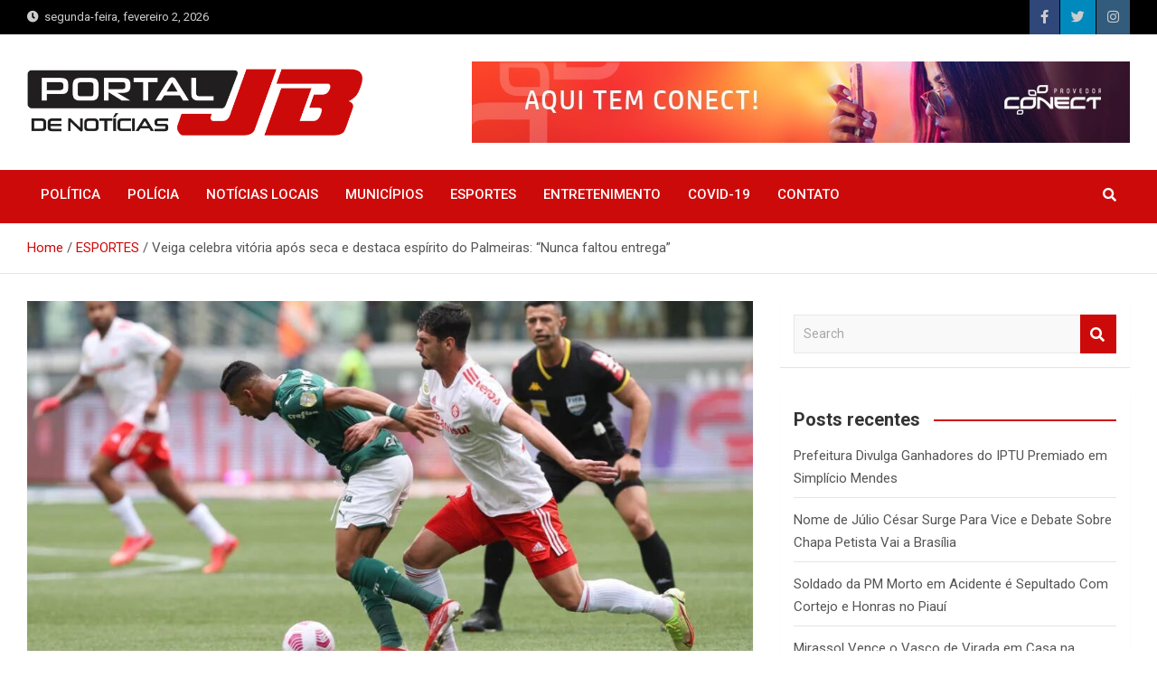

--- FILE ---
content_type: text/html; charset=UTF-8
request_url: https://portaldenoticiasjb.com.br/veiga-celebra-vitoria-apos-seca-e-destaca-espirito-do-palmeiras-nunca-faltou-entrega/
body_size: 37516
content:
<!doctype html><html lang="pt-BR"><head><meta charset="UTF-8"><meta name="viewport" content="width=device-width, initial-scale=1, shrink-to-fit=no"><link rel="profile" href="https://gmpg.org/xfn/11"><link media="all" href="https://portaldenoticiasjb.com.br/wp-content/cache/autoptimize/css/autoptimize_3e3aeb7cee6470f58def197673eb64a8.css" rel="stylesheet"><title>Veiga celebra vitória após seca e destaca espírito do Palmeiras: &#8220;Nunca faltou entrega&#8221; &#8211; Portal de Notícias JB</title><meta name='robots' content='max-image-preview:large' /><link rel='dns-prefetch' href='//www.googletagmanager.com' /><link rel='dns-prefetch' href='//stats.wp.com' /><link rel='dns-prefetch' href='//fonts.googleapis.com' /><link rel="alternate" type="application/rss+xml" title="Feed para Portal de Notícias JB &raquo;" href="https://portaldenoticiasjb.com.br/feed/" /><link rel="alternate" type="application/rss+xml" title="Feed de comentários para Portal de Notícias JB &raquo;" href="https://portaldenoticiasjb.com.br/comments/feed/" /><link rel="alternate" type="application/rss+xml" title="Feed de comentários para Portal de Notícias JB &raquo; Veiga celebra vitória após seca e destaca espírito do Palmeiras: &#8220;Nunca faltou entrega&#8221;" href="https://portaldenoticiasjb.com.br/veiga-celebra-vitoria-apos-seca-e-destaca-espirito-do-palmeiras-nunca-faltou-entrega/feed/" /><link rel='stylesheet' id='magazinenp-google-fonts-css' href='//fonts.googleapis.com/css?family=Roboto%3A100%2C300%2C300i%2C400%2C400i%2C500%2C500i%2C700%2C700i&#038;ver=6.8.3' type='text/css' media='all' /> <script type="text/javascript" src="https://portaldenoticiasjb.com.br/wp-includes/js/jquery/jquery.min.js?ver=3.7.1" id="jquery-core-js"></script> 
 <script type="text/javascript" src="https://www.googletagmanager.com/gtag/js?id=G-VZY8QYCGX6" id="google_gtagjs-js" async></script> <link rel="https://api.w.org/" href="https://portaldenoticiasjb.com.br/wp-json/" /><link rel="alternate" title="JSON" type="application/json" href="https://portaldenoticiasjb.com.br/wp-json/wp/v2/posts/23973" /><link rel="EditURI" type="application/rsd+xml" title="RSD" href="https://portaldenoticiasjb.com.br/xmlrpc.php?rsd" /><meta name="generator" content="WordPress 6.8.3" /><link rel="canonical" href="https://portaldenoticiasjb.com.br/veiga-celebra-vitoria-apos-seca-e-destaca-espirito-do-palmeiras-nunca-faltou-entrega/" /><link rel='shortlink' href='https://portaldenoticiasjb.com.br/?p=23973' /><link rel="alternate" title="oEmbed (JSON)" type="application/json+oembed" href="https://portaldenoticiasjb.com.br/wp-json/oembed/1.0/embed?url=https%3A%2F%2Fportaldenoticiasjb.com.br%2Fveiga-celebra-vitoria-apos-seca-e-destaca-espirito-do-palmeiras-nunca-faltou-entrega%2F" /><link rel="alternate" title="oEmbed (XML)" type="text/xml+oembed" href="https://portaldenoticiasjb.com.br/wp-json/oembed/1.0/embed?url=https%3A%2F%2Fportaldenoticiasjb.com.br%2Fveiga-celebra-vitoria-apos-seca-e-destaca-espirito-do-palmeiras-nunca-faltou-entrega%2F&#038;format=xml" /><meta name="generator" content="Site Kit by Google 1.160.1" /><link rel="pingback" href="https://portaldenoticiasjb.com.br/xmlrpc.php"><meta name="google-adsense-platform-account" content="ca-host-pub-2644536267352236"><meta name="google-adsense-platform-domain" content="sitekit.withgoogle.com"><link rel="icon" href="https://portaldenoticiasjb.com.br/wp-content/uploads/2020/07/icone.png" sizes="32x32" /><link rel="icon" href="https://portaldenoticiasjb.com.br/wp-content/uploads/2020/07/icone.png" sizes="192x192" /><link rel="apple-touch-icon" href="https://portaldenoticiasjb.com.br/wp-content/uploads/2020/07/icone.png" /><meta name="msapplication-TileImage" content="https://portaldenoticiasjb.com.br/wp-content/uploads/2020/07/icone.png" /></head><body class="wp-singular post-template-default single single-post postid-23973 single-format-standard custom-background wp-custom-logo wp-theme-portaljb theme-body group-blog title-style4 magazinenp-image-hover-effect right full_width_content_layout"><div id="page" class="site"> <a class="skip-link screen-reader-text" href="#content">Skip to content</a><header id="masthead" class="site-header"><div class="mnp-top-header"><div class="container"><div class="row gutter-10"><div class="col col-sm mnp-date-section"><div class="date"><ul><li> <i class="mnp-icon fa fa-clock"></i>&nbsp;&nbsp;segunda-feira, fevereiro 2, 2026</li></ul></div></div><div class="col-auto mnp-social-profiles official"><ul class="clearfix"><li><a target="_blank" href="http://facebook.com"
 class="fab fa-facebook-f"></a></li><li><a target="_blank" href="http://twitter.com"
 class="fab fa-twitter"></a></li><li><a target="_blank" href="http://instagram.com"
 class="fab fa-instagram"></a></li></ul></div></div></div></div><div class="mnp-mid-header" ><div class="container"><div class="row align-items-center"><div class="col-lg-4 mnp-branding-wrap"><div class="site-branding navbar-brand"> <a href="https://portaldenoticiasjb.com.br/" class="custom-logo-link" rel="home"><img width="678" height="134" src="https://portaldenoticiasjb.com.br/wp-content/uploads/2020/07/1Logo-jb1.png" class="custom-logo" alt="Portal de Notícias JB" decoding="async" fetchpriority="high" srcset="https://portaldenoticiasjb.com.br/wp-content/uploads/2020/07/1Logo-jb1.png 678w, https://portaldenoticiasjb.com.br/wp-content/uploads/2020/07/1Logo-jb1-300x59.png 300w" sizes="(max-width: 678px) 100vw, 678px" /></a><h2 class="site-title"><a href="https://portaldenoticiasjb.com.br/"
 rel="home">Portal de Notícias JB</a></h2><p class="site-description">Notícias de Simplício Mendes e Região</p></div></div><div class="col-lg-8 navbar-ad-section"> <a href="https://provedorconect.com.br/"
 class="magazinenp-ad-728-90" target="_blank"> <img class="img-fluid"
 src="https://portaldenoticiasjb.com.br/wp-content/uploads/2020/07/banner-conect.jpeg"
 alt="Banner Add"> </a></div></div></div></div><nav class="mnp-bottom-header navbar navbar-expand-lg d-block mnp-sticky"><div class="navigation-bar"><div class="navigation-bar-top"><div class="container"> <button class="navbar-toggler menu-toggle collapsed" type="button" data-toggle="collapse"
 data-target="#navbarCollapse" aria-controls="navbarCollapse" aria-expanded="false"
 aria-label="Toggle navigation"></button> <button class="search-toggle"></button></div><div class="search-bar"><div class="container"><div class="search-block off"><form action="https://portaldenoticiasjb.com.br/" method="get" class="search-form"> <label class="assistive-text"> Search </label><div class="input-group"> <input type="search" value="" placeholder="Search" class="form-control s" name="s"><div class="input-group-prepend"> <button class="btn btn-theme">Search</button></div></div></form></div></div></div></div><div class="navbar-main"><div class="container"><div class="collapse navbar-collapse" id="navbarCollapse"><div id="site-navigation"
 class="main-navigation nav-uppercase"
 role="navigation"><ul class="nav-menu navbar-nav d-lg-block"><li id="menu-item-14" class="menu-item menu-item-type-taxonomy menu-item-object-category menu-item-14"><a href="https://portaldenoticiasjb.com.br/category/politica/">POLÍTICA</a></li><li id="menu-item-13" class="menu-item menu-item-type-taxonomy menu-item-object-category menu-item-13"><a href="https://portaldenoticiasjb.com.br/category/policia/">POLÍCIA</a></li><li id="menu-item-12" class="menu-item menu-item-type-taxonomy menu-item-object-category menu-item-12"><a href="https://portaldenoticiasjb.com.br/category/noticias-locais/">NOTÍCIAS LOCAIS</a></li><li id="menu-item-82" class="menu-item menu-item-type-taxonomy menu-item-object-category menu-item-82"><a href="https://portaldenoticiasjb.com.br/category/municipios/">MUNICÍPIOS</a></li><li id="menu-item-10" class="menu-item menu-item-type-taxonomy menu-item-object-category current-post-ancestor current-menu-parent current-post-parent menu-item-10"><a href="https://portaldenoticiasjb.com.br/category/esportes/">ESPORTES</a></li><li id="menu-item-9" class="menu-item menu-item-type-taxonomy menu-item-object-category menu-item-9"><a href="https://portaldenoticiasjb.com.br/category/entretenimento/">ENTRETENIMENTO</a></li><li id="menu-item-8" class="menu-item menu-item-type-taxonomy menu-item-object-category menu-item-8"><a href="https://portaldenoticiasjb.com.br/category/covid-19/">COVID-19</a></li><li id="menu-item-340" class="menu-item menu-item-type-post_type menu-item-object-page menu-item-340"><a href="https://portaldenoticiasjb.com.br/contato/">CONTATO</a></li></ul></div></div><div class="nav-search"> <button class="search-toggle"></button></div></div></div></div></nav><div id="breadcrumb"><div class="container"><div role="navigation" aria-label="Breadcrumbs" class="breadcrumb-trail breadcrumbs" itemprop="breadcrumb"><ul class="trail-items" itemscope itemtype="http://schema.org/BreadcrumbList"><meta name="numberOfItems" content="3" /><meta name="itemListOrder" content="Ascending" /><li itemprop="itemListElement" itemscope itemtype="http://schema.org/ListItem" class="trail-item trail-begin"><a href="https://portaldenoticiasjb.com.br/" rel="home" itemprop="item"><span itemprop="name">Home</span></a><meta itemprop="position" content="1" /></li><li itemprop="itemListElement" itemscope itemtype="http://schema.org/ListItem" class="trail-item"><a href="https://portaldenoticiasjb.com.br/category/esportes/" itemprop="item"><span itemprop="name">ESPORTES</span></a><meta itemprop="position" content="2" /></li><li itemprop="itemListElement" itemscope itemtype="http://schema.org/ListItem" class="trail-item trail-end"><span itemprop="name">Veiga celebra vitória após seca e destaca espírito do Palmeiras: &#8220;Nunca faltou entrega&#8221;</span><meta itemprop="position" content="3" /></li></ul></div></div></div></header><div id="content"
 class="site-content"><div class="container"><div class="row justify-content-center site-content-row"><div id="primary" class="content-area col-lg-8 "><main id="main" class="site-main"><div class="post-23973 post type-post status-publish format-standard has-post-thumbnail hentry category-esportes"><figure class="post-featured-image page-single-img-wrap magazinenp-parts-item"><div class="mnp-post-image"
 style="background-image: url('https://portaldenoticiasjb.com.br/wp-content/uploads/2021/10/51600247533_cba5492ee0_o-1024x576-1.jpg');"></div></figure><header class="entry-header magazinenp-parts-item"><h1 class="entry-title">Veiga celebra vitória após seca e destaca espírito do Palmeiras: &#8220;Nunca faltou entrega&#8221;</h1></header><div class="entry-meta magazinenp-parts-item"><div class="date"><a href="https://portaldenoticiasjb.com.br/veiga-celebra-vitoria-apos-seca-e-destaca-espirito-do-palmeiras-nunca-faltou-entrega/" title="Veiga celebra vitória após seca e destaca espírito do Palmeiras: &#8220;Nunca faltou entrega&#8221;"><i class="mnp-icon fa fa-clock"></i>17/10/2021</a></div><div class="by-author vcard author"><a href="https://portaldenoticiasjb.com.br/author/joao-batista/"><i class="mnp-icon fa fa-user-circle"></i>JB João Batista</a></div><div class="comments"> <a href="https://portaldenoticiasjb.com.br/veiga-celebra-vitoria-apos-seca-e-destaca-espirito-do-palmeiras-nunca-faltou-entrega/#respond">No Comments</a></div></div><div class="entry-content magazinenp-parts-item"><p><strong>Foto: Cesar Greco/Palmeiras</strong></p><p>Neste domingo, o Palmeiras derrotou o Internacional por 1 a 0, no Allianz Parque, e voltou a vencer após sete partidas. Autor do gol do triunfo, Raphael Veiga destacou a importância dos três pontos para a confiança do time, que, segundo o meia, vinha se empenhando diariamente.</p><p>&#8220;A gente estava se dedicando, competindo, só que às vezes as coisas não saem do jeito que a gente espera. Nunca faltou dedicação, empenho e entrega. No futebol, às vezes a gente faz tudo certo, a bola bate na trave e não entra&#8221;, disse Veiga à TV Globo.</p><figure class="wp-block-image size-large"><img decoding="async" width="1024" height="683" src="https://portaldenoticiasjb.com.br/wp-content/uploads/2021/10/51600587154_147e7d8599_k-1024x683-1.jpg" alt="" class="wp-image-23975" srcset="https://portaldenoticiasjb.com.br/wp-content/uploads/2021/10/51600587154_147e7d8599_k-1024x683-1.jpg 1024w, https://portaldenoticiasjb.com.br/wp-content/uploads/2021/10/51600587154_147e7d8599_k-1024x683-1-300x200.jpg 300w, https://portaldenoticiasjb.com.br/wp-content/uploads/2021/10/51600587154_147e7d8599_k-1024x683-1-768x512.jpg 768w" sizes="(max-width: 1024px) 100vw, 1024px" /><figcaption><strong>Foto: Ricardo Duarte/Internacional</strong></figcaption></figure><p>&#8220;Hoje foi um jogo em que a gente se dedicou muito, competiu muito, foi muito intenso. Está de parabéns, toda vitória traz um clima bom para o vestiário e para a semana. Acho que está todo mundo de parabéns por essa entrega, é só daqui para cima&#8221;, completou.</p><p>Veiga ainda foi perguntado sobre o &#8216;segredo&#8217; de suas cobranças de pênalti, já que tem 100% de aproveitamento pelo Palmeiras.</p><p>&#8220;Tomar distância, concentrar e bater no gol. Acho que é mais convicção do que a gente acredita do que qualquer outra coisa&#8221;, finalizou.</p><figure class="wp-block-image size-large"><img decoding="async" width="1024" height="576" src="https://portaldenoticiasjb.com.br/wp-content/uploads/2021/10/51600924650_67bf393d83_h-1024x576-1.jpg" alt="" class="wp-image-23976" srcset="https://portaldenoticiasjb.com.br/wp-content/uploads/2021/10/51600924650_67bf393d83_h-1024x576-1.jpg 1024w, https://portaldenoticiasjb.com.br/wp-content/uploads/2021/10/51600924650_67bf393d83_h-1024x576-1-300x169.jpg 300w, https://portaldenoticiasjb.com.br/wp-content/uploads/2021/10/51600924650_67bf393d83_h-1024x576-1-768x432.jpg 768w" sizes="(max-width: 1024px) 100vw, 1024px" /><figcaption><strong>Foto: Cesar Greco/Palmeiras</strong></figcaption></figure><p>Com o resultado, o Palmeiras foi aos 43 pontos, assumindo temporariamente a quarta colocação. Na próxima quarta-feira, o time enfrenta o Ceará, às 19h, no Castelão, em jogo atrasado da 19ª rodada.</p><p>Depois de sete partidas seguidas sem vencer, o Palmeiras derrotou o Internacional por 1 a 0, no Allianz Parque, em jogo válido pela 27ª rodada do Campeonato Brasileiro. O único gol do confronto foi marcado por Raphael Veiga, de pênalti. O Verdão jogou boa parte do segundo tempo com um jogador a mais, já que Edenilson foi expulso após a marcação da penalidade, após ofender o árbitro.</p><figure class="wp-block-image size-large"><img decoding="async" width="846" height="560" src="https://portaldenoticiasjb.com.br/wp-content/uploads/2021/10/dehbwdchbuehj.jpg" alt="" class="wp-image-23977" srcset="https://portaldenoticiasjb.com.br/wp-content/uploads/2021/10/dehbwdchbuehj.jpg 846w, https://portaldenoticiasjb.com.br/wp-content/uploads/2021/10/dehbwdchbuehj-300x199.jpg 300w, https://portaldenoticiasjb.com.br/wp-content/uploads/2021/10/dehbwdchbuehj-768x508.jpg 768w" sizes="(max-width: 846px) 100vw, 846px" /><figcaption><strong>Foto: Ricardo Duarte/Internacional </strong></figcaption></figure><p>O Palmeiras foi superior na primeira etapa. Apesar dos mandantes não terem dominado amplamente as ações, teve a melhor chance dos 45 minutos iniciais, com Marcos Rocha acertando a trave.</p><p>Logo no início do segundo tempo, um lance definiu o jogo. Cuesta cometeu pênalti ao cortar cruzamento com o braço, e, na sequência, Edenilson foi expulso ao ofender o árbitro. Veiga foi preciso na cobrança e colocou o Verdão na frente.</p><figure class="wp-block-image size-large"><img loading="lazy" decoding="async" width="843" height="563" src="https://portaldenoticiasjb.com.br/wp-content/uploads/2021/10/jfjfe.jpg" alt="" class="wp-image-23978" srcset="https://portaldenoticiasjb.com.br/wp-content/uploads/2021/10/jfjfe.jpg 843w, https://portaldenoticiasjb.com.br/wp-content/uploads/2021/10/jfjfe-300x200.jpg 300w, https://portaldenoticiasjb.com.br/wp-content/uploads/2021/10/jfjfe-768x513.jpg 768w" sizes="auto, (max-width: 843px) 100vw, 843px" /><figcaption><strong>Foto: Ricardo Duarte/Internacional</strong></figcaption></figure><p>Com o resultado, o Palmeiras foi aos 43 pontos, assumindo temporariamente a quarta colocação. Na próxima quarta-feira, o time enfrenta o Ceará, às 19h, no Castelão, em jogo atrasado da 19ª rodada. Enquanto isso, o Internacional estacionou nos 39 pontos, na sétima posição. O próximo compromisso da equipe é contra o Red Bull Bragantino, na quinta-feira, às 20h, no Beira-Rio.</p><p>O jogo – A primeira grande chance da partida foi do Palmeiras. Dudu foi acionado pela esquerda e fez o passa para a direita, encontrando Marcos Rocha. O lateral dominou e finalizou na trave. Na sequência, Piquerez aproveitou rebote após cobrança de escanteio e chutou mal, por cima do travessão.</p><figure class="wp-block-image size-large"><img loading="lazy" decoding="async" width="1024" height="683" src="https://portaldenoticiasjb.com.br/wp-content/uploads/2021/10/51600587169_7dad70c8ce_k-1024x683-1.jpg" alt="" class="wp-image-23979" srcset="https://portaldenoticiasjb.com.br/wp-content/uploads/2021/10/51600587169_7dad70c8ce_k-1024x683-1.jpg 1024w, https://portaldenoticiasjb.com.br/wp-content/uploads/2021/10/51600587169_7dad70c8ce_k-1024x683-1-300x200.jpg 300w, https://portaldenoticiasjb.com.br/wp-content/uploads/2021/10/51600587169_7dad70c8ce_k-1024x683-1-768x512.jpg 768w" sizes="auto, (max-width: 1024px) 100vw, 1024px" /><figcaption><strong>Foto: Ricardo Duarte/Internacional</strong></figcaption></figure><p>Em contra-ataque perigoso, Yuri Alberto foi acionado pela esquerda, passou com facilidade pelo marcador e finalizou com a perna fraca, parando em defesa de Weverton. Em cobrança de falta à longa distância, Raphael Veiga acertou a rede pelo lado de cima.</p><p><strong>Segundo tempo</strong></p><p>Aos quatro minutos, Rony desceu pela direita, cruzou e viu a bola ser desviada pelo braço de Cuesta. O árbitro assinalou o pênalti e expulsou Edenilson, por ofensas verbais. Na cobrança, Veiga mandou no canto direito alto para colocar o Palmeiras na frente.</p><p>O Inter quase marcou em desvio contra de Luan, que cortou cruzamento de Moisés e mandou a bola na rede pelo lado de fora. Rony avançou pela direita, tentou o chute e viu a bola ser desviada pela zaga e defendida por Lomba.</p><p>Zé Gabriel arriscou chute de longe, a bola desviou na zaga e Weverton teve que intervir, mandando para escanteio. A partir de então, o Palmeiras se fechou de forma eficiente e não sofreu, garantindo os três pontos.</p><p>FICHA TÉCNICA</p><p>PALMEIRAS 1 X 0 INTERNACIONAL</p><p>Local: Allianz Parque, em São Paulo (SP)</p><p>Data: 17 de outubro de 2021, domingo</p><p>Horário: 16h (de Brasília)</p><p>Público: 11.111</p><p>Renda: R$ 635.538,98</p><p>Árbitro: Braulio da Silva Machado (SC)</p><p>Assistentes: Kleber Lucio Gil e Alex dos Santos (ambos de SC)</p><p>VAR: Wagner Reway (PB)</p><p>Cartões amarelos: Felipe Melo, Rony (Palmeiras); Patrick, Cuesta, Mercado, Heitor (Internacional)</p><p>Cartão vermelho: Edenilson (Internacional)</p><p>GOLS:</p><p>Palmeiras: Raphael Veiga (sete minutos do segundo tempo)</p><p>PALMEIRAS: Weverton; Marcos Rocha, Luan, Gustavo Gómez, Piquerez; Felipe Melo (Danilo Barbosa), Zé Rafael (Patrick de Paula), Raphael Veiga (Deyverson), Dudu (Gustavo Scarpa); Rony e Luiz Adriano (Breno Lopes).</p><p>Técnico: Abel Ferreira</p><p>INTERNACIONAL: Marcelo Lomba; Saravia (Heitor), Mercado, Cuesta, Moisés; Rodrigo Dourado, Johnny (Zé Gabriel), Edenilson, Taison (Maurício), Patrick (Palacios) e Yuri Alberto.</p><p>Técnico: Diego Aguirre</p><p><strong>Fonte: Gazeta Esportiva</strong></p></div></div><nav class="navigation post-navigation" aria-label="Posts"><h2 class="screen-reader-text">Navegação de Post</h2><div class="nav-links"><div class="nav-previous"><a href="https://portaldenoticiasjb.com.br/camara-de-vereadores-de-simplicio-mendes-aprova-projeto-de-lei-de-tombamento-do-reisado-do-peador/" rel="prev">Câmara de Vereadores de Simplício Mendes Aprova Projeto de Leí de Tombamento do Reisado do Peador.</a></div><div class="nav-next"><a href="https://portaldenoticiasjb.com.br/covid-19-em-24-horas-simplicio-mendes-registra-mais-01-caso-confirmado-e-01-internacao-hospitalar-2/" rel="next">Covid-19: Em 24 Horas Simplício Mendes Registra Mais 01 Caso Confirmado e 01 Internação Hospitalar.</a></div></div></nav><div id="comments" class="comments-area"><div id="respond" class="comment-respond"><h3 id="reply-title" class="comment-reply-title">Deixe um comentário <small><a rel="nofollow" id="cancel-comment-reply-link" href="/veiga-celebra-vitoria-apos-seca-e-destaca-espirito-do-palmeiras-nunca-faltou-entrega/#respond" style="display:none;">Cancelar resposta</a></small></h3><form action="https://portaldenoticiasjb.com.br/wp-comments-post.php" method="post" id="commentform" class="comment-form"><p class="comment-notes"><span id="email-notes">O seu endereço de e-mail não será publicado.</span> <span class="required-field-message">Campos obrigatórios são marcados com <span class="required">*</span></span></p><p class="comment-form-comment"><label for="comment">Comentário <span class="required">*</span></label><textarea id="comment" name="comment" cols="45" rows="8" maxlength="65525" required></textarea></p><p class="comment-form-author"><label for="author">Nome <span class="required">*</span></label> <input id="author" name="author" type="text" value="" size="30" maxlength="245" autocomplete="name" required /></p><p class="comment-form-email"><label for="email">E-mail <span class="required">*</span></label> <input id="email" name="email" type="email" value="" size="30" maxlength="100" aria-describedby="email-notes" autocomplete="email" required /></p><p class="comment-form-url"><label for="url">Site</label> <input id="url" name="url" type="url" value="" size="30" maxlength="200" autocomplete="url" /></p><p class="comment-form-cookies-consent"><input id="wp-comment-cookies-consent" name="wp-comment-cookies-consent" type="checkbox" value="yes" /> <label for="wp-comment-cookies-consent">Salvar meus dados neste navegador para a próxima vez que eu comentar.</label></p><p class="form-submit"><input name="submit" type="submit" id="submit" class="submit" value="Publicar comentário" /> <input type='hidden' name='comment_post_ID' value='23973' id='comment_post_ID' /> <input type='hidden' name='comment_parent' id='comment_parent' value='0' /></p></form></div></div></main></div><aside id="secondary" class="col-lg-4 widget-area" role="complementary"><div class="sticky-sidebar>"><section id="search-2" class="widget widget_search"><form action="https://portaldenoticiasjb.com.br/" method="get" class="search-form"> <label class="assistive-text"> Search </label><div class="input-group"> <input type="search" value="" placeholder="Search" class="form-control s" name="s"><div class="input-group-prepend"> <button class="btn btn-theme">Search</button></div></div></form></section><section id="recent-posts-2" class="widget widget_recent_entries"><div class="widget-title-wrapper"><h3 class="widget-title">Posts recentes</h3></div><ul><li> <a href="https://portaldenoticiasjb.com.br/prefeitura-divulga-ganhadores-do-iptu-premiado-em-simplicio-mendes/">Prefeitura Divulga Ganhadores do IPTU Premiado em Simplício Mendes</a></li><li> <a href="https://portaldenoticiasjb.com.br/nome-de-julio-cesar-surge-para-vice-e-debate-sobre-chapa-petista-vai-a-brasilia/">Nome de Júlio César Surge Para Vice e Debate Sobre Chapa Petista Vai a Brasília</a></li><li> <a href="https://portaldenoticiasjb.com.br/soldado-da-pm-morto-em-acidente-e-sepultado-com-cortejo-e-honras-no-piaui/">Soldado da PM Morto em Acidente é Sepultado Com Cortejo e Honras no Piauí</a></li><li> <a href="https://portaldenoticiasjb.com.br/mirassol-vence-o-vasco-de-virada-em-casa-na-primeira-rodada-do-brasileirao/">Mirassol Vence o Vasco de Virada em Casa na Primeira Rodada do Brasileirão</a></li><li> <a href="https://portaldenoticiasjb.com.br/paqueta-joga-no-domingo-veja-programacao-e-como-o-flamengo-corre-para-te-lo-na-supercopa/">Paquetá Joga no Domingo? Veja Programação e Como o Flamengo Corre Para Tê-lo na Supercopa</a></li></ul></section><section id="recent-comments-2" class="widget widget_recent_comments"><div class="widget-title-wrapper"><h3 class="widget-title">Comentários</h3></div><ul id="recentcomments"><li class="recentcomments"><span class="comment-author-link">Margô Feitosa</span> em <a href="https://portaldenoticiasjb.com.br/baile-dos-amigos-de-simplicio-mendes-uma-noite-inesquecivel-de-musica-alegria-e-reencontros/#comment-148">Baile dos Amigos de Simplício Mendes: Uma Noite Inesquecível de Música, Alegria e Reencontros</a></li><li class="recentcomments"><span class="comment-author-link"><a href="https://www.sympla.com.br/eventos/salvador-ba/congresso-palestra" class="url" rel="ugc external nofollow">Pousada charme</a></span> em <a href="https://portaldenoticiasjb.com.br/vamaq-realiza-confraternizacao-de-natal-em-simplicio-mendes/#comment-147">Vamaq realiza confraternização de natal em Simplício Mendes.</a></li><li class="recentcomments"><span class="comment-author-link">José Elissandro Sobreira</span> em <a href="https://portaldenoticiasjb.com.br/cidadaos-notaveis-recebem-titulos-em-campinas-do-piaui/#comment-144">Cidadãos Notáveis Recebem Títulos Em Campinas do Piauí</a></li><li class="recentcomments"><span class="comment-author-link">jose moura</span> em <a href="https://portaldenoticiasjb.com.br/cidadaos-notaveis-recebem-titulos-em-campinas-do-piaui/#comment-137">Cidadãos Notáveis Recebem Títulos Em Campinas do Piauí</a></li><li class="recentcomments"><span class="comment-author-link">José de Anchieta Moura</span> em <a href="https://portaldenoticiasjb.com.br/cidadaos-notaveis-recebem-titulos-em-campinas-do-piaui/#comment-136">Cidadãos Notáveis Recebem Títulos Em Campinas do Piauí</a></li></ul></section></div></aside></div></div></div><div class="mnp-related-posts"><div class="container"><section class="related-posts"><div class="widget-title-wrapper"><h2 class="magazinenp-title">POSTS RELACIONADOS</h2></div><div class="row gutter-parent-14"><div class="col-sm-6 col-lg-3"><div class="mnp-post-boxed"><div class="mnp-post-image-wrap"><div class="featured-mnp-post-image"> <a href="https://portaldenoticiasjb.com.br/mirassol-vence-o-vasco-de-virada-em-casa-na-primeira-rodada-do-brasileirao/" class="mnp-post-image"
 style="background-image: url('https://portaldenoticiasjb.com.br/wp-content/uploads/2026/01/WhatsApp-Image-2026-01-29-at-23.33.44.jpeg');"></a></div><div class="entry-meta category-meta"><div class="cat-links"> <a class="mnp-category-item mnp-cat-4"
 href="https://portaldenoticiasjb.com.br/category/esportes/" rel="category tag">ESPORTES</a></div></div></div><div class="post-content"><h3 class="entry-title"><a href="https://portaldenoticiasjb.com.br/mirassol-vence-o-vasco-de-virada-em-casa-na-primeira-rodada-do-brasileirao/">Mirassol Vence o Vasco de Virada em Casa na Primeira Rodada do Brasileirão</a></h3><div class="entry-meta"><div class="date"><a href="https://portaldenoticiasjb.com.br/mirassol-vence-o-vasco-de-virada-em-casa-na-primeira-rodada-do-brasileirao/" title="Mirassol Vence o Vasco de Virada em Casa na Primeira Rodada do Brasileirão"><i class="mnp-icon fa fa-clock"></i>30/01/2026</a></div><div class="by-author vcard author"><a href="https://portaldenoticiasjb.com.br/author/jbm/"><i class="mnp-icon fa fa-user-circle"></i>João Batista Mulatinho</a></div></div></div></div></div><div class="col-sm-6 col-lg-3"><div class="mnp-post-boxed"><div class="mnp-post-image-wrap"><div class="featured-mnp-post-image"> <a href="https://portaldenoticiasjb.com.br/paqueta-joga-no-domingo-veja-programacao-e-como-o-flamengo-corre-para-te-lo-na-supercopa/" class="mnp-post-image"
 style="background-image: url('https://portaldenoticiasjb.com.br/wp-content/uploads/2026/01/WhatsApp-Image-2026-01-29-at-23.07.46.jpeg');"></a></div><div class="entry-meta category-meta"><div class="cat-links"> <a class="mnp-category-item mnp-cat-4"
 href="https://portaldenoticiasjb.com.br/category/esportes/" rel="category tag">ESPORTES</a></div></div></div><div class="post-content"><h3 class="entry-title"><a href="https://portaldenoticiasjb.com.br/paqueta-joga-no-domingo-veja-programacao-e-como-o-flamengo-corre-para-te-lo-na-supercopa/">Paquetá Joga no Domingo? Veja Programação e Como o Flamengo Corre Para Tê-lo na Supercopa</a></h3><div class="entry-meta"><div class="date"><a href="https://portaldenoticiasjb.com.br/paqueta-joga-no-domingo-veja-programacao-e-como-o-flamengo-corre-para-te-lo-na-supercopa/" title="Paquetá Joga no Domingo? Veja Programação e Como o Flamengo Corre Para Tê-lo na Supercopa"><i class="mnp-icon fa fa-clock"></i>29/01/2026</a></div><div class="by-author vcard author"><a href="https://portaldenoticiasjb.com.br/author/jbm/"><i class="mnp-icon fa fa-user-circle"></i>João Batista Mulatinho</a></div></div></div></div></div><div class="col-sm-6 col-lg-3"><div class="mnp-post-boxed"><div class="mnp-post-image-wrap"><div class="featured-mnp-post-image"> <a href="https://portaldenoticiasjb.com.br/flamengo-acerta-a-contratacao-de-lucas-paqueta/" class="mnp-post-image"
 style="background-image: url('https://portaldenoticiasjb.com.br/wp-content/uploads/2026/01/WhatsApp-Image-2026-01-28-at-12.21.13.jpeg');"></a></div><div class="entry-meta category-meta"><div class="cat-links"> <a class="mnp-category-item mnp-cat-4"
 href="https://portaldenoticiasjb.com.br/category/esportes/" rel="category tag">ESPORTES</a></div></div></div><div class="post-content"><h3 class="entry-title"><a href="https://portaldenoticiasjb.com.br/flamengo-acerta-a-contratacao-de-lucas-paqueta/">Flamengo Acerta a Contratação de Lucas Paquetá</a></h3><div class="entry-meta"><div class="date"><a href="https://portaldenoticiasjb.com.br/flamengo-acerta-a-contratacao-de-lucas-paqueta/" title="Flamengo Acerta a Contratação de Lucas Paquetá"><i class="mnp-icon fa fa-clock"></i>28/01/2026</a></div><div class="by-author vcard author"><a href="https://portaldenoticiasjb.com.br/author/jbm/"><i class="mnp-icon fa fa-user-circle"></i>João Batista Mulatinho</a></div></div></div></div></div><div class="col-sm-6 col-lg-3"><div class="mnp-post-boxed"><div class="mnp-post-image-wrap"><div class="featured-mnp-post-image"> <a href="https://portaldenoticiasjb.com.br/palmeiras-tem-alvos-identificados-e-tenta-contratar-primeiras-opcoes-da-lista-de-reforcos/" class="mnp-post-image"
 style="background-image: url('https://portaldenoticiasjb.com.br/wp-content/uploads/2026/01/WhatsApp-Image-2026-01-26-at-22.56.35.jpeg');"></a></div><div class="entry-meta category-meta"><div class="cat-links"> <a class="mnp-category-item mnp-cat-4"
 href="https://portaldenoticiasjb.com.br/category/esportes/" rel="category tag">ESPORTES</a></div></div></div><div class="post-content"><h3 class="entry-title"><a href="https://portaldenoticiasjb.com.br/palmeiras-tem-alvos-identificados-e-tenta-contratar-primeiras-opcoes-da-lista-de-reforcos/">Palmeiras Tem Alvos Identificados e Tenta Contratar &#8220;Primeiras Opções&#8221; da Lista de Reforços</a></h3><div class="entry-meta"><div class="date"><a href="https://portaldenoticiasjb.com.br/palmeiras-tem-alvos-identificados-e-tenta-contratar-primeiras-opcoes-da-lista-de-reforcos/" title="Palmeiras Tem Alvos Identificados e Tenta Contratar &#8220;Primeiras Opções&#8221; da Lista de Reforços"><i class="mnp-icon fa fa-clock"></i>26/01/2026</a></div><div class="by-author vcard author"><a href="https://portaldenoticiasjb.com.br/author/jbm/"><i class="mnp-icon fa fa-user-circle"></i>João Batista Mulatinho</a></div></div></div></div></div></div></section></div></div><footer id="colophon" class="site-footer"
 role="contentinfo" ><div class="widget-area"><div class="container"><div class="row"><div class="col-sm-6 col-lg-3"><section id="text-2" class="widget widget_text"><div class="widget-title-wrapper"><h3 class="widget-title">FALE COM A REDAÇÃO</h3></div><div class="textwidget"><p>PORTAL DE NOTÍCIAS JB</p><p>Contatos (89) 99972-9379 WhatsApp<br /> Rua- Drº Nelson Fialho Nº 226 &#8211;  Bairro São Francisco.<br /> CEP-64700-000 Simplício Mendes-Piaui.<br /> João Batista (JB) Diretor Geral.<code></code></p></div></section></div><div class="col-sm-6 col-lg-3"><section id="recent-posts-3" class="widget widget_recent_entries"><div class="widget-title-wrapper"><h3 class="widget-title">ÚLTIMAS</h3></div><ul><li> <a href="https://portaldenoticiasjb.com.br/prefeitura-divulga-ganhadores-do-iptu-premiado-em-simplicio-mendes/">Prefeitura Divulga Ganhadores do IPTU Premiado em Simplício Mendes</a></li><li> <a href="https://portaldenoticiasjb.com.br/nome-de-julio-cesar-surge-para-vice-e-debate-sobre-chapa-petista-vai-a-brasilia/">Nome de Júlio César Surge Para Vice e Debate Sobre Chapa Petista Vai a Brasília</a></li><li> <a href="https://portaldenoticiasjb.com.br/soldado-da-pm-morto-em-acidente-e-sepultado-com-cortejo-e-honras-no-piaui/">Soldado da PM Morto em Acidente é Sepultado Com Cortejo e Honras no Piauí</a></li><li> <a href="https://portaldenoticiasjb.com.br/mirassol-vence-o-vasco-de-virada-em-casa-na-primeira-rodada-do-brasileirao/">Mirassol Vence o Vasco de Virada em Casa na Primeira Rodada do Brasileirão</a></li><li> <a href="https://portaldenoticiasjb.com.br/paqueta-joga-no-domingo-veja-programacao-e-como-o-flamengo-corre-para-te-lo-na-supercopa/">Paquetá Joga no Domingo? Veja Programação e Como o Flamengo Corre Para Tê-lo na Supercopa</a></li></ul></section></div><div class="col-sm-6 col-lg-3"><section id="tag_cloud-2" class="widget widget_tag_cloud"><div class="widget-title-wrapper"><h3 class="widget-title">Tags</h3></div><div class="tagcloud"><a href="https://portaldenoticiasjb.com.br/tag/covid-19/" class="tag-cloud-link tag-link-19 tag-link-position-1" style="font-size: 22pt;" aria-label="COVID-19 (3 itens)">COVID-19</a> <a href="https://portaldenoticiasjb.com.br/tag/esportes/" class="tag-cloud-link tag-link-10 tag-link-position-2" style="font-size: 8pt;" aria-label="ESPORTES (1 item)">ESPORTES</a> <a href="https://portaldenoticiasjb.com.br/tag/futebol/" class="tag-cloud-link tag-link-21 tag-link-position-3" style="font-size: 8pt;" aria-label="FUTEBOL (1 item)">FUTEBOL</a> <a href="https://portaldenoticiasjb.com.br/tag/municipios/" class="tag-cloud-link tag-link-16 tag-link-position-4" style="font-size: 22pt;" aria-label="MUNICÍPIOS (3 itens)">MUNICÍPIOS</a> <a href="https://portaldenoticiasjb.com.br/tag/noticias-locais/" class="tag-cloud-link tag-link-23 tag-link-position-5" style="font-size: 8pt;" aria-label="NOTÍCIAS LOCAIS (1 item)">NOTÍCIAS LOCAIS</a> <a href="https://portaldenoticiasjb.com.br/tag/policia/" class="tag-cloud-link tag-link-17 tag-link-position-6" style="font-size: 8pt;" aria-label="POLÍCIA (1 item)">POLÍCIA</a> <a href="https://portaldenoticiasjb.com.br/tag/simplicio-mendes/" class="tag-cloud-link tag-link-22 tag-link-position-7" style="font-size: 16.4pt;" aria-label="SIMPLÍCIO MENDES (2 itens)">SIMPLÍCIO MENDES</a></div></section></div><div class="col-sm-6 col-lg-3"><section id="media_image-23" class="widget widget_media_image"><img width="300" height="90" src="https://portaldenoticiasjb.com.br/wp-content/uploads/2021/01/logo-fundo-branco-300x90.jpg" class="image wp-image-6834  attachment-medium size-medium" alt="" style="max-width: 100%; height: auto;" decoding="async" loading="lazy" srcset="https://portaldenoticiasjb.com.br/wp-content/uploads/2021/01/logo-fundo-branco-300x90.jpg 300w, https://portaldenoticiasjb.com.br/wp-content/uploads/2021/01/logo-fundo-branco.jpg 429w" sizes="auto, (max-width: 300px) 100vw, 300px" /></section></div></div></div></div><div class="site-info bottom-footer"><div class="container"><div class="row"><div class="col-lg-auto order-lg-2 ml-auto"><div class="mnp-social-profiles official"><ul class="clearfix"><li><a target="_blank" href="http://facebook.com"
 class="fab fa-facebook-f"></a></li><li><a target="_blank" href="http://twitter.com"
 class="fab fa-twitter"></a></li><li><a target="_blank" href="http://instagram.com"
 class="fab fa-instagram"></a></li></ul></div></div></div></div></div></footer><div class="back-to-top"><a title="Go to Top" href="#masthead"></a></div></div><script type="speculationrules">{"prefetch":[{"source":"document","where":{"and":[{"href_matches":"\/*"},{"not":{"href_matches":["\/wp-*.php","\/wp-admin\/*","\/wp-content\/uploads\/*","\/wp-content\/*","\/wp-content\/plugins\/*","\/wp-content\/themes\/portaljb\/*","\/*\\?(.+)"]}},{"not":{"selector_matches":"a[rel~=\"nofollow\"]"}},{"not":{"selector_matches":".no-prefetch, .no-prefetch a"}}]},"eagerness":"conservative"}]}</script> <script type="text/javascript" id="jetpack-stats-js-before">_stq = window._stq || [];
_stq.push([ "view", JSON.parse("{\"v\":\"ext\",\"blog\":\"181996527\",\"post\":\"23973\",\"tz\":\"-3\",\"srv\":\"portaldenoticiasjb.com.br\",\"j\":\"1:14.9.1\"}") ]);
_stq.push([ "clickTrackerInit", "181996527", "23973" ]);</script> <script type="text/javascript" src="https://stats.wp.com/e-202606.js" id="jetpack-stats-js" defer="defer" data-wp-strategy="defer"></script> <script defer src="https://portaldenoticiasjb.com.br/wp-content/cache/autoptimize/js/autoptimize_5b0926a8291d0962ea524f7a0d21ea8c.js"></script></body></html>